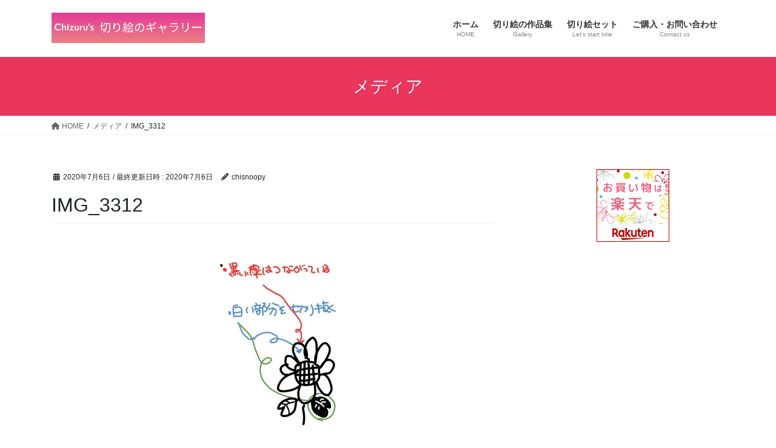

--- FILE ---
content_type: text/css
request_url: https://kiriechizuru.com/wp-content/themes/lightning-child/style.css?ver=10.2.0.1594096318
body_size: 312
content:
/*
Theme Name: Lightning Child
Theme URI: https://lightning.nagoya
Template: lightning
Author: Vektor,Inc.
Author URI: https://www.vektor-inc.co.jp
Description: Lightning is a very simple &amp; easy to customize theme which is based on the Bootstrap. It is also very friendly with custom post types and custom taxonomies. When you add a new one, the breadcrumbs will be adjusted and posts will look beautifully without editing or adding a template files.
Tags: blog,two-columns,one-column,right-sidebar,custom-colors,custom-menu,editor-style,e-commerce
Version: 10.2.0.1594096318
Updated: 2020-07-07 13:31:58

*/

